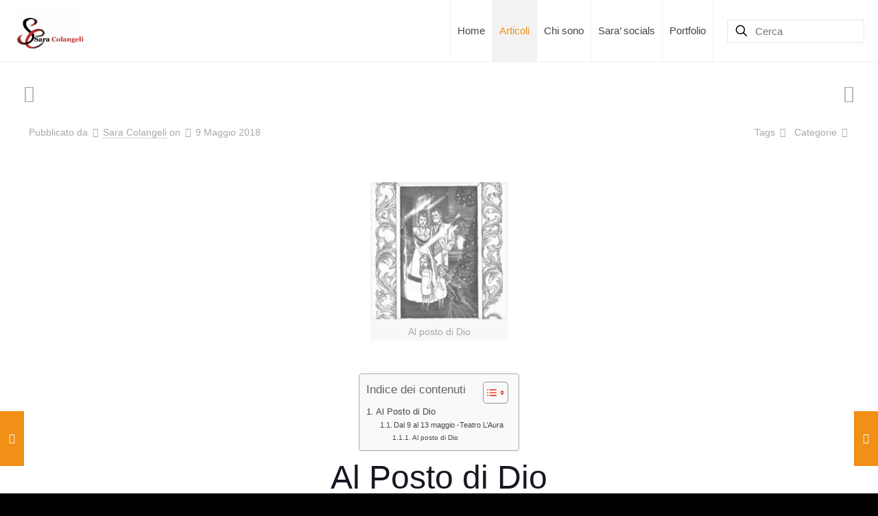

--- FILE ---
content_type: text/html; charset=utf-8
request_url: https://www.google.com/recaptcha/api2/anchor?ar=1&k=6LenVKccAAAAAAX7d8KxNGir20BZ9NnRNc4GXBHg&co=aHR0cHM6Ly9zYXJhY29sYW5nZWxpLmNvbTo0NDM.&hl=en&v=N67nZn4AqZkNcbeMu4prBgzg&theme=light&size=normal&anchor-ms=20000&execute-ms=30000&cb=akuwvl7lpu2
body_size: 49386
content:
<!DOCTYPE HTML><html dir="ltr" lang="en"><head><meta http-equiv="Content-Type" content="text/html; charset=UTF-8">
<meta http-equiv="X-UA-Compatible" content="IE=edge">
<title>reCAPTCHA</title>
<style type="text/css">
/* cyrillic-ext */
@font-face {
  font-family: 'Roboto';
  font-style: normal;
  font-weight: 400;
  font-stretch: 100%;
  src: url(//fonts.gstatic.com/s/roboto/v48/KFO7CnqEu92Fr1ME7kSn66aGLdTylUAMa3GUBHMdazTgWw.woff2) format('woff2');
  unicode-range: U+0460-052F, U+1C80-1C8A, U+20B4, U+2DE0-2DFF, U+A640-A69F, U+FE2E-FE2F;
}
/* cyrillic */
@font-face {
  font-family: 'Roboto';
  font-style: normal;
  font-weight: 400;
  font-stretch: 100%;
  src: url(//fonts.gstatic.com/s/roboto/v48/KFO7CnqEu92Fr1ME7kSn66aGLdTylUAMa3iUBHMdazTgWw.woff2) format('woff2');
  unicode-range: U+0301, U+0400-045F, U+0490-0491, U+04B0-04B1, U+2116;
}
/* greek-ext */
@font-face {
  font-family: 'Roboto';
  font-style: normal;
  font-weight: 400;
  font-stretch: 100%;
  src: url(//fonts.gstatic.com/s/roboto/v48/KFO7CnqEu92Fr1ME7kSn66aGLdTylUAMa3CUBHMdazTgWw.woff2) format('woff2');
  unicode-range: U+1F00-1FFF;
}
/* greek */
@font-face {
  font-family: 'Roboto';
  font-style: normal;
  font-weight: 400;
  font-stretch: 100%;
  src: url(//fonts.gstatic.com/s/roboto/v48/KFO7CnqEu92Fr1ME7kSn66aGLdTylUAMa3-UBHMdazTgWw.woff2) format('woff2');
  unicode-range: U+0370-0377, U+037A-037F, U+0384-038A, U+038C, U+038E-03A1, U+03A3-03FF;
}
/* math */
@font-face {
  font-family: 'Roboto';
  font-style: normal;
  font-weight: 400;
  font-stretch: 100%;
  src: url(//fonts.gstatic.com/s/roboto/v48/KFO7CnqEu92Fr1ME7kSn66aGLdTylUAMawCUBHMdazTgWw.woff2) format('woff2');
  unicode-range: U+0302-0303, U+0305, U+0307-0308, U+0310, U+0312, U+0315, U+031A, U+0326-0327, U+032C, U+032F-0330, U+0332-0333, U+0338, U+033A, U+0346, U+034D, U+0391-03A1, U+03A3-03A9, U+03B1-03C9, U+03D1, U+03D5-03D6, U+03F0-03F1, U+03F4-03F5, U+2016-2017, U+2034-2038, U+203C, U+2040, U+2043, U+2047, U+2050, U+2057, U+205F, U+2070-2071, U+2074-208E, U+2090-209C, U+20D0-20DC, U+20E1, U+20E5-20EF, U+2100-2112, U+2114-2115, U+2117-2121, U+2123-214F, U+2190, U+2192, U+2194-21AE, U+21B0-21E5, U+21F1-21F2, U+21F4-2211, U+2213-2214, U+2216-22FF, U+2308-230B, U+2310, U+2319, U+231C-2321, U+2336-237A, U+237C, U+2395, U+239B-23B7, U+23D0, U+23DC-23E1, U+2474-2475, U+25AF, U+25B3, U+25B7, U+25BD, U+25C1, U+25CA, U+25CC, U+25FB, U+266D-266F, U+27C0-27FF, U+2900-2AFF, U+2B0E-2B11, U+2B30-2B4C, U+2BFE, U+3030, U+FF5B, U+FF5D, U+1D400-1D7FF, U+1EE00-1EEFF;
}
/* symbols */
@font-face {
  font-family: 'Roboto';
  font-style: normal;
  font-weight: 400;
  font-stretch: 100%;
  src: url(//fonts.gstatic.com/s/roboto/v48/KFO7CnqEu92Fr1ME7kSn66aGLdTylUAMaxKUBHMdazTgWw.woff2) format('woff2');
  unicode-range: U+0001-000C, U+000E-001F, U+007F-009F, U+20DD-20E0, U+20E2-20E4, U+2150-218F, U+2190, U+2192, U+2194-2199, U+21AF, U+21E6-21F0, U+21F3, U+2218-2219, U+2299, U+22C4-22C6, U+2300-243F, U+2440-244A, U+2460-24FF, U+25A0-27BF, U+2800-28FF, U+2921-2922, U+2981, U+29BF, U+29EB, U+2B00-2BFF, U+4DC0-4DFF, U+FFF9-FFFB, U+10140-1018E, U+10190-1019C, U+101A0, U+101D0-101FD, U+102E0-102FB, U+10E60-10E7E, U+1D2C0-1D2D3, U+1D2E0-1D37F, U+1F000-1F0FF, U+1F100-1F1AD, U+1F1E6-1F1FF, U+1F30D-1F30F, U+1F315, U+1F31C, U+1F31E, U+1F320-1F32C, U+1F336, U+1F378, U+1F37D, U+1F382, U+1F393-1F39F, U+1F3A7-1F3A8, U+1F3AC-1F3AF, U+1F3C2, U+1F3C4-1F3C6, U+1F3CA-1F3CE, U+1F3D4-1F3E0, U+1F3ED, U+1F3F1-1F3F3, U+1F3F5-1F3F7, U+1F408, U+1F415, U+1F41F, U+1F426, U+1F43F, U+1F441-1F442, U+1F444, U+1F446-1F449, U+1F44C-1F44E, U+1F453, U+1F46A, U+1F47D, U+1F4A3, U+1F4B0, U+1F4B3, U+1F4B9, U+1F4BB, U+1F4BF, U+1F4C8-1F4CB, U+1F4D6, U+1F4DA, U+1F4DF, U+1F4E3-1F4E6, U+1F4EA-1F4ED, U+1F4F7, U+1F4F9-1F4FB, U+1F4FD-1F4FE, U+1F503, U+1F507-1F50B, U+1F50D, U+1F512-1F513, U+1F53E-1F54A, U+1F54F-1F5FA, U+1F610, U+1F650-1F67F, U+1F687, U+1F68D, U+1F691, U+1F694, U+1F698, U+1F6AD, U+1F6B2, U+1F6B9-1F6BA, U+1F6BC, U+1F6C6-1F6CF, U+1F6D3-1F6D7, U+1F6E0-1F6EA, U+1F6F0-1F6F3, U+1F6F7-1F6FC, U+1F700-1F7FF, U+1F800-1F80B, U+1F810-1F847, U+1F850-1F859, U+1F860-1F887, U+1F890-1F8AD, U+1F8B0-1F8BB, U+1F8C0-1F8C1, U+1F900-1F90B, U+1F93B, U+1F946, U+1F984, U+1F996, U+1F9E9, U+1FA00-1FA6F, U+1FA70-1FA7C, U+1FA80-1FA89, U+1FA8F-1FAC6, U+1FACE-1FADC, U+1FADF-1FAE9, U+1FAF0-1FAF8, U+1FB00-1FBFF;
}
/* vietnamese */
@font-face {
  font-family: 'Roboto';
  font-style: normal;
  font-weight: 400;
  font-stretch: 100%;
  src: url(//fonts.gstatic.com/s/roboto/v48/KFO7CnqEu92Fr1ME7kSn66aGLdTylUAMa3OUBHMdazTgWw.woff2) format('woff2');
  unicode-range: U+0102-0103, U+0110-0111, U+0128-0129, U+0168-0169, U+01A0-01A1, U+01AF-01B0, U+0300-0301, U+0303-0304, U+0308-0309, U+0323, U+0329, U+1EA0-1EF9, U+20AB;
}
/* latin-ext */
@font-face {
  font-family: 'Roboto';
  font-style: normal;
  font-weight: 400;
  font-stretch: 100%;
  src: url(//fonts.gstatic.com/s/roboto/v48/KFO7CnqEu92Fr1ME7kSn66aGLdTylUAMa3KUBHMdazTgWw.woff2) format('woff2');
  unicode-range: U+0100-02BA, U+02BD-02C5, U+02C7-02CC, U+02CE-02D7, U+02DD-02FF, U+0304, U+0308, U+0329, U+1D00-1DBF, U+1E00-1E9F, U+1EF2-1EFF, U+2020, U+20A0-20AB, U+20AD-20C0, U+2113, U+2C60-2C7F, U+A720-A7FF;
}
/* latin */
@font-face {
  font-family: 'Roboto';
  font-style: normal;
  font-weight: 400;
  font-stretch: 100%;
  src: url(//fonts.gstatic.com/s/roboto/v48/KFO7CnqEu92Fr1ME7kSn66aGLdTylUAMa3yUBHMdazQ.woff2) format('woff2');
  unicode-range: U+0000-00FF, U+0131, U+0152-0153, U+02BB-02BC, U+02C6, U+02DA, U+02DC, U+0304, U+0308, U+0329, U+2000-206F, U+20AC, U+2122, U+2191, U+2193, U+2212, U+2215, U+FEFF, U+FFFD;
}
/* cyrillic-ext */
@font-face {
  font-family: 'Roboto';
  font-style: normal;
  font-weight: 500;
  font-stretch: 100%;
  src: url(//fonts.gstatic.com/s/roboto/v48/KFO7CnqEu92Fr1ME7kSn66aGLdTylUAMa3GUBHMdazTgWw.woff2) format('woff2');
  unicode-range: U+0460-052F, U+1C80-1C8A, U+20B4, U+2DE0-2DFF, U+A640-A69F, U+FE2E-FE2F;
}
/* cyrillic */
@font-face {
  font-family: 'Roboto';
  font-style: normal;
  font-weight: 500;
  font-stretch: 100%;
  src: url(//fonts.gstatic.com/s/roboto/v48/KFO7CnqEu92Fr1ME7kSn66aGLdTylUAMa3iUBHMdazTgWw.woff2) format('woff2');
  unicode-range: U+0301, U+0400-045F, U+0490-0491, U+04B0-04B1, U+2116;
}
/* greek-ext */
@font-face {
  font-family: 'Roboto';
  font-style: normal;
  font-weight: 500;
  font-stretch: 100%;
  src: url(//fonts.gstatic.com/s/roboto/v48/KFO7CnqEu92Fr1ME7kSn66aGLdTylUAMa3CUBHMdazTgWw.woff2) format('woff2');
  unicode-range: U+1F00-1FFF;
}
/* greek */
@font-face {
  font-family: 'Roboto';
  font-style: normal;
  font-weight: 500;
  font-stretch: 100%;
  src: url(//fonts.gstatic.com/s/roboto/v48/KFO7CnqEu92Fr1ME7kSn66aGLdTylUAMa3-UBHMdazTgWw.woff2) format('woff2');
  unicode-range: U+0370-0377, U+037A-037F, U+0384-038A, U+038C, U+038E-03A1, U+03A3-03FF;
}
/* math */
@font-face {
  font-family: 'Roboto';
  font-style: normal;
  font-weight: 500;
  font-stretch: 100%;
  src: url(//fonts.gstatic.com/s/roboto/v48/KFO7CnqEu92Fr1ME7kSn66aGLdTylUAMawCUBHMdazTgWw.woff2) format('woff2');
  unicode-range: U+0302-0303, U+0305, U+0307-0308, U+0310, U+0312, U+0315, U+031A, U+0326-0327, U+032C, U+032F-0330, U+0332-0333, U+0338, U+033A, U+0346, U+034D, U+0391-03A1, U+03A3-03A9, U+03B1-03C9, U+03D1, U+03D5-03D6, U+03F0-03F1, U+03F4-03F5, U+2016-2017, U+2034-2038, U+203C, U+2040, U+2043, U+2047, U+2050, U+2057, U+205F, U+2070-2071, U+2074-208E, U+2090-209C, U+20D0-20DC, U+20E1, U+20E5-20EF, U+2100-2112, U+2114-2115, U+2117-2121, U+2123-214F, U+2190, U+2192, U+2194-21AE, U+21B0-21E5, U+21F1-21F2, U+21F4-2211, U+2213-2214, U+2216-22FF, U+2308-230B, U+2310, U+2319, U+231C-2321, U+2336-237A, U+237C, U+2395, U+239B-23B7, U+23D0, U+23DC-23E1, U+2474-2475, U+25AF, U+25B3, U+25B7, U+25BD, U+25C1, U+25CA, U+25CC, U+25FB, U+266D-266F, U+27C0-27FF, U+2900-2AFF, U+2B0E-2B11, U+2B30-2B4C, U+2BFE, U+3030, U+FF5B, U+FF5D, U+1D400-1D7FF, U+1EE00-1EEFF;
}
/* symbols */
@font-face {
  font-family: 'Roboto';
  font-style: normal;
  font-weight: 500;
  font-stretch: 100%;
  src: url(//fonts.gstatic.com/s/roboto/v48/KFO7CnqEu92Fr1ME7kSn66aGLdTylUAMaxKUBHMdazTgWw.woff2) format('woff2');
  unicode-range: U+0001-000C, U+000E-001F, U+007F-009F, U+20DD-20E0, U+20E2-20E4, U+2150-218F, U+2190, U+2192, U+2194-2199, U+21AF, U+21E6-21F0, U+21F3, U+2218-2219, U+2299, U+22C4-22C6, U+2300-243F, U+2440-244A, U+2460-24FF, U+25A0-27BF, U+2800-28FF, U+2921-2922, U+2981, U+29BF, U+29EB, U+2B00-2BFF, U+4DC0-4DFF, U+FFF9-FFFB, U+10140-1018E, U+10190-1019C, U+101A0, U+101D0-101FD, U+102E0-102FB, U+10E60-10E7E, U+1D2C0-1D2D3, U+1D2E0-1D37F, U+1F000-1F0FF, U+1F100-1F1AD, U+1F1E6-1F1FF, U+1F30D-1F30F, U+1F315, U+1F31C, U+1F31E, U+1F320-1F32C, U+1F336, U+1F378, U+1F37D, U+1F382, U+1F393-1F39F, U+1F3A7-1F3A8, U+1F3AC-1F3AF, U+1F3C2, U+1F3C4-1F3C6, U+1F3CA-1F3CE, U+1F3D4-1F3E0, U+1F3ED, U+1F3F1-1F3F3, U+1F3F5-1F3F7, U+1F408, U+1F415, U+1F41F, U+1F426, U+1F43F, U+1F441-1F442, U+1F444, U+1F446-1F449, U+1F44C-1F44E, U+1F453, U+1F46A, U+1F47D, U+1F4A3, U+1F4B0, U+1F4B3, U+1F4B9, U+1F4BB, U+1F4BF, U+1F4C8-1F4CB, U+1F4D6, U+1F4DA, U+1F4DF, U+1F4E3-1F4E6, U+1F4EA-1F4ED, U+1F4F7, U+1F4F9-1F4FB, U+1F4FD-1F4FE, U+1F503, U+1F507-1F50B, U+1F50D, U+1F512-1F513, U+1F53E-1F54A, U+1F54F-1F5FA, U+1F610, U+1F650-1F67F, U+1F687, U+1F68D, U+1F691, U+1F694, U+1F698, U+1F6AD, U+1F6B2, U+1F6B9-1F6BA, U+1F6BC, U+1F6C6-1F6CF, U+1F6D3-1F6D7, U+1F6E0-1F6EA, U+1F6F0-1F6F3, U+1F6F7-1F6FC, U+1F700-1F7FF, U+1F800-1F80B, U+1F810-1F847, U+1F850-1F859, U+1F860-1F887, U+1F890-1F8AD, U+1F8B0-1F8BB, U+1F8C0-1F8C1, U+1F900-1F90B, U+1F93B, U+1F946, U+1F984, U+1F996, U+1F9E9, U+1FA00-1FA6F, U+1FA70-1FA7C, U+1FA80-1FA89, U+1FA8F-1FAC6, U+1FACE-1FADC, U+1FADF-1FAE9, U+1FAF0-1FAF8, U+1FB00-1FBFF;
}
/* vietnamese */
@font-face {
  font-family: 'Roboto';
  font-style: normal;
  font-weight: 500;
  font-stretch: 100%;
  src: url(//fonts.gstatic.com/s/roboto/v48/KFO7CnqEu92Fr1ME7kSn66aGLdTylUAMa3OUBHMdazTgWw.woff2) format('woff2');
  unicode-range: U+0102-0103, U+0110-0111, U+0128-0129, U+0168-0169, U+01A0-01A1, U+01AF-01B0, U+0300-0301, U+0303-0304, U+0308-0309, U+0323, U+0329, U+1EA0-1EF9, U+20AB;
}
/* latin-ext */
@font-face {
  font-family: 'Roboto';
  font-style: normal;
  font-weight: 500;
  font-stretch: 100%;
  src: url(//fonts.gstatic.com/s/roboto/v48/KFO7CnqEu92Fr1ME7kSn66aGLdTylUAMa3KUBHMdazTgWw.woff2) format('woff2');
  unicode-range: U+0100-02BA, U+02BD-02C5, U+02C7-02CC, U+02CE-02D7, U+02DD-02FF, U+0304, U+0308, U+0329, U+1D00-1DBF, U+1E00-1E9F, U+1EF2-1EFF, U+2020, U+20A0-20AB, U+20AD-20C0, U+2113, U+2C60-2C7F, U+A720-A7FF;
}
/* latin */
@font-face {
  font-family: 'Roboto';
  font-style: normal;
  font-weight: 500;
  font-stretch: 100%;
  src: url(//fonts.gstatic.com/s/roboto/v48/KFO7CnqEu92Fr1ME7kSn66aGLdTylUAMa3yUBHMdazQ.woff2) format('woff2');
  unicode-range: U+0000-00FF, U+0131, U+0152-0153, U+02BB-02BC, U+02C6, U+02DA, U+02DC, U+0304, U+0308, U+0329, U+2000-206F, U+20AC, U+2122, U+2191, U+2193, U+2212, U+2215, U+FEFF, U+FFFD;
}
/* cyrillic-ext */
@font-face {
  font-family: 'Roboto';
  font-style: normal;
  font-weight: 900;
  font-stretch: 100%;
  src: url(//fonts.gstatic.com/s/roboto/v48/KFO7CnqEu92Fr1ME7kSn66aGLdTylUAMa3GUBHMdazTgWw.woff2) format('woff2');
  unicode-range: U+0460-052F, U+1C80-1C8A, U+20B4, U+2DE0-2DFF, U+A640-A69F, U+FE2E-FE2F;
}
/* cyrillic */
@font-face {
  font-family: 'Roboto';
  font-style: normal;
  font-weight: 900;
  font-stretch: 100%;
  src: url(//fonts.gstatic.com/s/roboto/v48/KFO7CnqEu92Fr1ME7kSn66aGLdTylUAMa3iUBHMdazTgWw.woff2) format('woff2');
  unicode-range: U+0301, U+0400-045F, U+0490-0491, U+04B0-04B1, U+2116;
}
/* greek-ext */
@font-face {
  font-family: 'Roboto';
  font-style: normal;
  font-weight: 900;
  font-stretch: 100%;
  src: url(//fonts.gstatic.com/s/roboto/v48/KFO7CnqEu92Fr1ME7kSn66aGLdTylUAMa3CUBHMdazTgWw.woff2) format('woff2');
  unicode-range: U+1F00-1FFF;
}
/* greek */
@font-face {
  font-family: 'Roboto';
  font-style: normal;
  font-weight: 900;
  font-stretch: 100%;
  src: url(//fonts.gstatic.com/s/roboto/v48/KFO7CnqEu92Fr1ME7kSn66aGLdTylUAMa3-UBHMdazTgWw.woff2) format('woff2');
  unicode-range: U+0370-0377, U+037A-037F, U+0384-038A, U+038C, U+038E-03A1, U+03A3-03FF;
}
/* math */
@font-face {
  font-family: 'Roboto';
  font-style: normal;
  font-weight: 900;
  font-stretch: 100%;
  src: url(//fonts.gstatic.com/s/roboto/v48/KFO7CnqEu92Fr1ME7kSn66aGLdTylUAMawCUBHMdazTgWw.woff2) format('woff2');
  unicode-range: U+0302-0303, U+0305, U+0307-0308, U+0310, U+0312, U+0315, U+031A, U+0326-0327, U+032C, U+032F-0330, U+0332-0333, U+0338, U+033A, U+0346, U+034D, U+0391-03A1, U+03A3-03A9, U+03B1-03C9, U+03D1, U+03D5-03D6, U+03F0-03F1, U+03F4-03F5, U+2016-2017, U+2034-2038, U+203C, U+2040, U+2043, U+2047, U+2050, U+2057, U+205F, U+2070-2071, U+2074-208E, U+2090-209C, U+20D0-20DC, U+20E1, U+20E5-20EF, U+2100-2112, U+2114-2115, U+2117-2121, U+2123-214F, U+2190, U+2192, U+2194-21AE, U+21B0-21E5, U+21F1-21F2, U+21F4-2211, U+2213-2214, U+2216-22FF, U+2308-230B, U+2310, U+2319, U+231C-2321, U+2336-237A, U+237C, U+2395, U+239B-23B7, U+23D0, U+23DC-23E1, U+2474-2475, U+25AF, U+25B3, U+25B7, U+25BD, U+25C1, U+25CA, U+25CC, U+25FB, U+266D-266F, U+27C0-27FF, U+2900-2AFF, U+2B0E-2B11, U+2B30-2B4C, U+2BFE, U+3030, U+FF5B, U+FF5D, U+1D400-1D7FF, U+1EE00-1EEFF;
}
/* symbols */
@font-face {
  font-family: 'Roboto';
  font-style: normal;
  font-weight: 900;
  font-stretch: 100%;
  src: url(//fonts.gstatic.com/s/roboto/v48/KFO7CnqEu92Fr1ME7kSn66aGLdTylUAMaxKUBHMdazTgWw.woff2) format('woff2');
  unicode-range: U+0001-000C, U+000E-001F, U+007F-009F, U+20DD-20E0, U+20E2-20E4, U+2150-218F, U+2190, U+2192, U+2194-2199, U+21AF, U+21E6-21F0, U+21F3, U+2218-2219, U+2299, U+22C4-22C6, U+2300-243F, U+2440-244A, U+2460-24FF, U+25A0-27BF, U+2800-28FF, U+2921-2922, U+2981, U+29BF, U+29EB, U+2B00-2BFF, U+4DC0-4DFF, U+FFF9-FFFB, U+10140-1018E, U+10190-1019C, U+101A0, U+101D0-101FD, U+102E0-102FB, U+10E60-10E7E, U+1D2C0-1D2D3, U+1D2E0-1D37F, U+1F000-1F0FF, U+1F100-1F1AD, U+1F1E6-1F1FF, U+1F30D-1F30F, U+1F315, U+1F31C, U+1F31E, U+1F320-1F32C, U+1F336, U+1F378, U+1F37D, U+1F382, U+1F393-1F39F, U+1F3A7-1F3A8, U+1F3AC-1F3AF, U+1F3C2, U+1F3C4-1F3C6, U+1F3CA-1F3CE, U+1F3D4-1F3E0, U+1F3ED, U+1F3F1-1F3F3, U+1F3F5-1F3F7, U+1F408, U+1F415, U+1F41F, U+1F426, U+1F43F, U+1F441-1F442, U+1F444, U+1F446-1F449, U+1F44C-1F44E, U+1F453, U+1F46A, U+1F47D, U+1F4A3, U+1F4B0, U+1F4B3, U+1F4B9, U+1F4BB, U+1F4BF, U+1F4C8-1F4CB, U+1F4D6, U+1F4DA, U+1F4DF, U+1F4E3-1F4E6, U+1F4EA-1F4ED, U+1F4F7, U+1F4F9-1F4FB, U+1F4FD-1F4FE, U+1F503, U+1F507-1F50B, U+1F50D, U+1F512-1F513, U+1F53E-1F54A, U+1F54F-1F5FA, U+1F610, U+1F650-1F67F, U+1F687, U+1F68D, U+1F691, U+1F694, U+1F698, U+1F6AD, U+1F6B2, U+1F6B9-1F6BA, U+1F6BC, U+1F6C6-1F6CF, U+1F6D3-1F6D7, U+1F6E0-1F6EA, U+1F6F0-1F6F3, U+1F6F7-1F6FC, U+1F700-1F7FF, U+1F800-1F80B, U+1F810-1F847, U+1F850-1F859, U+1F860-1F887, U+1F890-1F8AD, U+1F8B0-1F8BB, U+1F8C0-1F8C1, U+1F900-1F90B, U+1F93B, U+1F946, U+1F984, U+1F996, U+1F9E9, U+1FA00-1FA6F, U+1FA70-1FA7C, U+1FA80-1FA89, U+1FA8F-1FAC6, U+1FACE-1FADC, U+1FADF-1FAE9, U+1FAF0-1FAF8, U+1FB00-1FBFF;
}
/* vietnamese */
@font-face {
  font-family: 'Roboto';
  font-style: normal;
  font-weight: 900;
  font-stretch: 100%;
  src: url(//fonts.gstatic.com/s/roboto/v48/KFO7CnqEu92Fr1ME7kSn66aGLdTylUAMa3OUBHMdazTgWw.woff2) format('woff2');
  unicode-range: U+0102-0103, U+0110-0111, U+0128-0129, U+0168-0169, U+01A0-01A1, U+01AF-01B0, U+0300-0301, U+0303-0304, U+0308-0309, U+0323, U+0329, U+1EA0-1EF9, U+20AB;
}
/* latin-ext */
@font-face {
  font-family: 'Roboto';
  font-style: normal;
  font-weight: 900;
  font-stretch: 100%;
  src: url(//fonts.gstatic.com/s/roboto/v48/KFO7CnqEu92Fr1ME7kSn66aGLdTylUAMa3KUBHMdazTgWw.woff2) format('woff2');
  unicode-range: U+0100-02BA, U+02BD-02C5, U+02C7-02CC, U+02CE-02D7, U+02DD-02FF, U+0304, U+0308, U+0329, U+1D00-1DBF, U+1E00-1E9F, U+1EF2-1EFF, U+2020, U+20A0-20AB, U+20AD-20C0, U+2113, U+2C60-2C7F, U+A720-A7FF;
}
/* latin */
@font-face {
  font-family: 'Roboto';
  font-style: normal;
  font-weight: 900;
  font-stretch: 100%;
  src: url(//fonts.gstatic.com/s/roboto/v48/KFO7CnqEu92Fr1ME7kSn66aGLdTylUAMa3yUBHMdazQ.woff2) format('woff2');
  unicode-range: U+0000-00FF, U+0131, U+0152-0153, U+02BB-02BC, U+02C6, U+02DA, U+02DC, U+0304, U+0308, U+0329, U+2000-206F, U+20AC, U+2122, U+2191, U+2193, U+2212, U+2215, U+FEFF, U+FFFD;
}

</style>
<link rel="stylesheet" type="text/css" href="https://www.gstatic.com/recaptcha/releases/N67nZn4AqZkNcbeMu4prBgzg/styles__ltr.css">
<script nonce="XI8EXQhwlYPy7j9GlEwkgw" type="text/javascript">window['__recaptcha_api'] = 'https://www.google.com/recaptcha/api2/';</script>
<script type="text/javascript" src="https://www.gstatic.com/recaptcha/releases/N67nZn4AqZkNcbeMu4prBgzg/recaptcha__en.js" nonce="XI8EXQhwlYPy7j9GlEwkgw">
      
    </script></head>
<body><div id="rc-anchor-alert" class="rc-anchor-alert"></div>
<input type="hidden" id="recaptcha-token" value="[base64]">
<script type="text/javascript" nonce="XI8EXQhwlYPy7j9GlEwkgw">
      recaptcha.anchor.Main.init("[\x22ainput\x22,[\x22bgdata\x22,\x22\x22,\[base64]/[base64]/[base64]/[base64]/[base64]/UltsKytdPUU6KEU8MjA0OD9SW2wrK109RT4+NnwxOTI6KChFJjY0NTEyKT09NTUyOTYmJk0rMTxjLmxlbmd0aCYmKGMuY2hhckNvZGVBdChNKzEpJjY0NTEyKT09NTYzMjA/[base64]/[base64]/[base64]/[base64]/[base64]/[base64]/[base64]\x22,\[base64]\\u003d\x22,\x22GsKQw7hTw4nCu8OAwq1CNcOzwqEFG8K4wqrDlsKow7bCpjtBwoDCpj0GG8KJG8KvWcKqw7F4wqwvw49FVFfCgMOsE33CsMKoMF1rw6zDkjw8UjTCiMOew44dwroJARR/V8OKwqjDmFvDgMOcZsKzYsKGC8OzSG7CrMOOw4/DqSIdw7zDv8KJwqvDnSxTwozCm8K/wrRBw7Z7w63DhFcEK2XCl8OVSMOtw7xDw5HDozfCsl8lw7huw47CkgfDnCRDNcO4E3jDscKODwHDqxgyEsK/[base64]/CnMKzMi5WBk/DtUDCh8KowqjDlykBw5QEw5fDnzfDgMKew6LCmWBkw5xUw58PQcKYwrXDvCTDmmM6VVd+wrHChxDDgiXCoidpwqHCrSjCrUsMw50/w6fDnCTCoMKmV8K3wovDncOXw5YMGgxNw61nP8KjwqrCrmLCucKUw6MowqvCnsK6w7bCnTlKwofDiDxJMcOHKQh3wq3Dl8Otw4nDvylTcMOIO8OZw7t1TsONOnRawoUdd8Ofw5Rxw4wBw7vCkHohw73Du8KMw47CkcOkOF8gOcO/GxnDikfDhAlzwqrCo8Knwo/DtCDDhMKeNx3DisKmwqXCqsO6SDHClFHCulMFwqvDrMKvPsKHZcKFw59RwqnDqMOzwq8Fw6/Cs8KPw4vCtSLDsXVUUsO/[base64]/Ck8OBwpYCw4XCi2PDksOlFVFOwoXCtUMbAsKjacO2wqjCtMOvw53DpnfCssKXdX4yw4nDlEnCqkDDpGjDu8KrwrM1woTCpsO5wr1ZRBxTCsOEZFcHwrXCkRF5VwthSMOIScOuwp/DgCwtwpHDhQJ6w6rDpsONwptVwpfCtnTCi07CjMK3QcKwO8OPw7oowoZrwqXCrsODe1BeZyPChcKlw6RCw53Cozgtw7FzMMKGwrDDpMKiAMK1wpDDt8K/w4Mew6xqNHNLwpEVLyXCl1zDosOtCF3CsUjDsxN4NcOtwqDDg2APwoHCqsKuP19Aw5PDsMOOSMKbMyHDtinCjB4GwplNbBTDmcKyw6E7R33DlDTDv8OoGGzDlMKgIzBII8KNLRBCwr/DssOLQVsjw7BdSAgww6EcKwLDhsK9wq9IGcOLw4HCgMOJOD7CuMOUw5vDhC3DnsOSw7EZwow1DX7CrsKFF8OcAjrCisKpPUnCuMOYwqpRehYKw5okRGspXcOqwo1UwqjClsKZw5haXRnCsT0+wrJ9w7wzw6U7w40sw4/[base64]/Cg8ORRmw/w4BzDWEdw6loUEbDlDvChTAywrR/w4wBwqhCw7MvwpbDpz8pWsObw5bDnRk6wpPCg2PDuMKSfMKmwoTDkMK2woTDu8O9w4PDkzrCrX5Vw57CglddM8O8w48Nw5XCuCbDoMO3fsORwrLClcOgAMKrw5VdTD7CncOEEgNEYFBtCA5aalzClsOvdXQbw4F9wrBbFAU4wqrCp8KZFHlMVsOQDFR1Jh8DU8K/cMOSD8OVD8KRwpZYw4JfwolOw7gTw5MRUUkKRnFGwqdJWRDDnsKBw5g4woXCvXjDqjjDnsOAw6DCoDbCtMOKYMKdw7wDwr7CgzkcMQ0ZFcKEMSYtM8OHV8KBYF/CtkjDg8OyMTIIw5UWwrd+w6LDncOLVXtKWsKCw7DDhy/DuT/[base64]/ClMK+wq3CjGFNGcKiw7xZwpjCpsKCd8KZJBPCsATCmSrDkEk0HcKnWwTCtMK+wqdWwrAgaMKlwpbCrR/DosOBAWHCiVQXJMKbX8K8FmzCpR/[base64]/wqbDsMOGw5xwwobCpifDrMObwogYLyUawpsNdcKzw5zCiUHDgGPCqjLCm8OIw4JRwr/DtcKowrfCnh9jSMOewqvDtMKHwqosMHbDpsOHwq83dMKGw5/CqsOIw4vDjcKEw5zDrRPCnMKLwqIjw4Rrw51eJ8KHSsKUwotbMsK/w6LDncO3w7U7FBg5VBvDtG3CnGvDl0XCulMQa8KoMcOIFcKySAF1w6k+CD3CqyvCvcOfHMKkw6/CiEgTwqVTAMODHsK8wphOD8KLccOuRgFXw48FZgRkC8O0woXDjw7CjTJWw63DhcK5Z8OfwoXDuyLCuMKKVMOTOx01PsKmXyhSwotxwpI9w5J8w4YQw7FqOcOewog/w5bDn8OywpoEwqLDt2AgSsKhV8OhOsKRwoDDl1EsC8K+M8KYVF7CnkHDu3/DkUBka1HDqjsPw73CikbCrndCR8K7w4/DmcO9w5HCmjB0BMOWMjdFw69Zw7/[base64]/[base64]/DtMOcJmLDtWU/[base64]/w74nw4PCnXRXGsOtw58Hw5nCiTjCgQPDhcO8w5HCmQ3Cm8OnwoDCvU7DiMOiwqrCvcKLwqHCq0ItQsOcw4cKw6TCocORWnLCjsKXWXnDvCPDhxp8w7DDl0PDuWzDtMONTWnCjcOEw5lue8OPJy5tYhPDqHQnw79kCxfDpn7DjcOAw5gDwpNrw5RhT8O9wrd8M8K/wrsRdSMfw4vDk8OmF8OKaiFkwohsR8KwwqN7PDVfw5nDm8Kiw7k+Um3CpsOCCsOHwpzCm8KPw5jDlT/CscKLBxTDtk/CqEbDnBtWEsK3wpfCiSjCoz0/Zg3CtDgGw4fDhsOfewUJw7cTw4wUwrjDocO/w48rwoQqwqPDsMKtDcOif8KIL8Otw6DCoMKqw6diWsO2AEFyw4TCm8KLa1heAEFgI2Q5w6DDjnEVHgkmF2zDpxzDuSHCl089woLDoxkOw6nDiwvCnMOHwr4+VBV5MsK8O2HDl8KOwoopZC/DuW11w5zCl8KBU8OtZhrChilPw4lDwpl5D8OCK8OPw7zCssOgwrNHNyV0c3LDjD/CpQ/[base64]/CEFDO2cRw6s5aMKFMMO0cDzCmcOMVmnDhF/CuMKyTsO4ElcQTcOJw6lBQMOPRgPDhMKGI8KGw5hywpAfB1/DksO9ScKgbUbCv8K9w78yw49Ow6PCrsOjw5VWF146bMO2w6pdH8OtwpwLwqpKwpZRCcO/QT/[base64]/[base64]/McODwoFOwoHDjwbDpMO3csOsw4gfdgE6w4sXwosmYsK1w7gEIQ0ew7zCnhQwc8Odb2XCrDZZwrYyWwPDocOrDMOQw7PCkTUaw7HDs8OPUjLDow9yw7cqQcODYcO1Ai57PMKcw6bDkcOqLTp7aTovwqnCmXbCrmDDncK1chMAXMKKD8Omwrh9AMOSw5DCuSzDrS/[base64]/DpsKyfDAPXBXCisO2wqxbw67DncK+d8OHVcO0wpDCgxxabkHCsBU6wplsw5rDnMOyBWl/wpPDgEJjwrzDt8K/NMORcsKjeFxsw6zDp2vCjkXCniNxRcKaw5hWPQUJwp8WQjXCuEk6Z8KLw6jCmwRvw5HCuBHCgcOLwpjDnSzDsMKTIMOWwqjCsRvCkcONw5bCl1LCtAx7wpd7wrcKJU/Cg8O7wr7DicOlD8KBPAHCmcKLYSYPw7VQej/CjFzCoVFOGsO8cwfDn1DCgcOXwpvCtsK1KnMtwq/CrMKqwqA1wr0WwqzCtkvCoMO9w5M6w41zw5c3woFwOMOoMmjDhsKhw7HDsMOiZ8KLw7bCpTI/UMOqLizDm3Q7QcOceMK6w7MFaC9NwqsUw5nCtMOGRyLDkMKiasKmXsOnw5nCjQldcsKdwo9HKF3CqgHCohDDr8K1wpRPFzrCuMKnw6/DrydXZsOEw4bCisOFd0/DiMODwpJ/Bkskw5tLw5/DvcOxbsOTw7DCv8O0w4YYw5Afw6cNw4vDmMKyScOPRGHCuMKSbmElFlDCsCFncRTDsMKNRsOSwrENw5NFw5BYw6XCkMK+wpFOw5rCoMKbw7Jnw5bDs8Ocw5l5OsOBM8OOeMORSkBWVgPClMK3cMKYwo3DpMOsw5vCokIcwrXCmV4vN0TDrl/DoHXCq8OxVjLCtsKbCy0yw6XCnMKCwrVuFsKgw70twoAswpsxUwxwasKtwrFXwprDm2vDpcKaMzjCnDfCl8K3wp5NRW5PLhjCk8OpHMK1QcOtSsKGw7g6wqHCqMOAMMOTw49CTcKKAS/DmWRcwozDq8KCw4xSw4jDucK/w6cAYsKlUcKREsKfK8OvBh3DnQxewqBFwqTDjChkwrbCscKvwoXDtRUXQcO5w544EkYxw5E/w6JXPMKIaMKVworDjQcqHsKdBXnDlywUw7AqeHfCusKpw54owqrCo8KhC0EswplddT5QwrBFG8O2wqRqUsO6wr3CpWVGw4LDrMK/w5kzZS5/ZMKadXFjw4JdEsOWworCtsKiwpZJwrHDvU00wrZxwppXXgcGPsOXOUDDpB/CvcOHw4cHw7puw5BZTXd4PcK0IBnDtMK0acOve35TQmjDm3BYwprDpVYADsOPw5I4wo1Vwp9vwoV+Txt7R8KrF8Ohwp0hw7lfw7jDscOgG8OIwqcdMzwNFcKJwrN4VTwGVEMhwpLDvcKKTMKfOsOFCxPCiT3DpMOLA8KOLFx+w7fDlcOjRcO/woJtMMKTE2nCt8OZw4TCmGfCoS5Aw6DClsKOw5wkeXBNPcKNfjPCuTfCoXYXwr7DpsOvw6zDnQfDlC5eFSJjXMKpwpc/EMOcw4Vpw4FKFcKdw4zDkMO1w5sdw7fCszx+MxPClMOGw4NmUsKlw5nDu8KNw6jCuwcywo19QyogH2sNw4Fyw41ow4xDJcO3OcOew47Dm3ZGIcOaw6XDlsOYOUJ0w7rCgk/DoGXDnR3CpcK3UAxZI8OhF8KwwplSwqHCnCnCj8O2wqvCmcOQw4g9bmRfLsOKWD7Co8OALiMFw6AVwrLDo8OCw77CuMO5wpDCky4rw7fCu8Ogwpliw6fCnx1+wpLDjsKTw6Jqw4k4AcKfPcOiw4/DhB18BzMkwqDCg8KDw4TCtEvDsArDsibCiybCtk3DuAoAwqhJBQzDtMKhwp/Dl8KKwqE/OmzDgsOHw4nDnVt5HMKgw7vDoxZAwrVXPXInw515Kl7CmWQ3w6pRKnxkw57CgHB3w6teF8K0KBLDq1fDgsOYw6PDqsOcKMOswqNjw6LDosKGwp9AB8OKw6LCvsKvE8KcUT3DtsKVMRHChhVEC8K9w4TCucOebcOScMKQwoHCk2PDjT/DgCHCjAfCs8OXDjQmwo9Cw6rDvsKUCVrDiFnCmQEAw6bCnMKQH8KFwrMiw79bwqLDhMORE8OMCkbCiMKKw6rChAfCt2TDn8KUw79WCMO5TXM/RMK/CsKHNMKMMkY7HsKdwrYRP2HCocKsRcO+w7EFwqoTbH4jw49ewrTDksK/ccOWwoEVw7HDncKowoHDiGU6CMOzwprDmQ3CmsOlw4UnwpVQwqXCqMOKw77CvTp5w7Rlw4QOw4/DuS/DjGRDSGRDGMKIwqIpS8OLw5rDqU7DtMOuw5lPRcOGWWzCucKuGxkxTiN2wqV/wrhIQkfDvcOEUWHDlcKoJnYmwrNdFcKRw7fCiDnDm2PCljHDtcK0woTDvsOVXsOBEz7CrkYRw7ZBT8Kgwr8XwrNQAMOGPjTDi8K9WsKKw7zDosOkfUILCcK/wqzDk2N0wqvCgkHChcOqO8OcDAvDtRXDpirCtcOiLyHDqw42w5JuAVlkAMOaw6VsOsKlw7/CpmLCin3DqMO1w7/DvWhsw5XDuDJPN8OEwpDDjT3ChTtHw4/Ckm93wq/[base64]/wqFWwrA9w6NsZsKHU8Kvw7zDr8O+KMK0OCfDtQo1UsOlwqjDsMO7w7V/SsObLMORwqnDu8OISGdEwrrCmFbDgcOvKcOpwo/CgjnCsC4rUcOtFQJ0PMObw6cTw7obwrzCvMOmLAgkw4PCrhLDjcOiXjglw7vCnnjCp8KMwqXDuXLCigEbJhbDhDYYFMK/wr3CpxfDqsOCMAjCrAFjIUt4dMK/[base64]/Dk8KywoLChMK/G0nCj3PDgUbCgcO1MA3DlQcpfwrCqhQyw4rDqMOHdj/DhRANw7PCgcObw63CoMKdRCFSZCsrB8OFwp9cOMOoMURgw4QJw6/CpxLDvsO/w5kET2Jkwoxfw6tDwqvDqznCsMK+w4QfwrYyw77DvDFFEC7ChgTDvWwmPxMUDMKzwppCE8O2w6fClsOuHsOCwp7DlsO8HxhEQRDDi8O1wrBOTDDDhG8cChkAF8OwDXjCjsKiw6xAQjxmcg/DvMK7DcKFH8KUwp3Dk8O9C1HDmmrDvCoew7DCjsOyWmbCowYAYELDtzMww7cIOsOLJGDDmjHDvMKeVEcrMQTCjxokwooaZnNxwpkfwp01bgzDgcOYwrXDk1gjbcKFG8OmUsK/VXpNHMKxL8OTwo0Iw4/DsiRoL0zDrgQjdcKrPUBXGSIeGkM5DTvCk2nDsjfDpwA2w6U5w6pVGMO3Ek9uMsKpw4/DlsOKw4nCoid9w6g7asKJVcO6S2vCqF5Sw7JzdDXDvivCnsO1w6TCjVVrbQXDkzBjW8Ozwq9FEzRiS0FmSG9rMGrCmV7Ci8KtLh3DqhPDpzjCqAXDpD/DrT/DpRrDosO2LMK5R0bDp8KeZUVJODFcdzHCkz46DSUITMKOw7rCvMOJdsOeP8OrFsKRJBQnRCxLwpXDgMK0HnRZw5zDm3nCg8OmwpnDlGDCuU45w5RFwqgHKcKpwpTDtywowqzDvEfChMKcCsO/w6ksUsOvCTNNGcO9w71EwpXCmhnDkMOOwoDCksOCw64kw4vCvAzDqcK2EcKWw5XCq8O8woLCq0HCqHZPSGXChAMTw642w5/CqzjDnsK5w43DnzsPF8OYw7/Do8KRKsOxwowiw5PDqcOtw7DDmcOUwrTDqcOxOgMjYj0Bw5Q1JsO8KMK1VRVEWT9Vw6zChcOTwrdNwo3DlDRJwrVAwqfCmA/DkAF+wqXDnBfCpsKEcClDXz/Co8KvUMOdwq4nWMO9wq7ChxvCvMKFIsOFNRHDglAEwr/Dvg/CmyEzK8Kyw7LDgAPCgMKvFMKiKFogc8OQw6I3KCTCqQ7Cj0oyMsOIHMK5wqTCv3nCqsOZSizCti7CvGAoJsKgwrzChRrCqU7CjnLDs2rDlVjCmTFAImLCqsKJDcO5woPCs8O8bwMcwqTDtsOpwrYveD0/EMKkwrZKKMOxw7VDw6zCisKCGnIdwpzDpRQmw4rChGxDwqpUwqtNby7Cm8OHw5/DscKAWC/CqnnDpsK4E8OJwqpgdlTDiWDDg0kwMMO7w4wuRMKUBiXCkEPDuBJOw61vMBLDjcK0wpM0wqXDg3rDlWBBMShUD8OHXQc/[base64]/[base64]/w55Ew41oNsKpw5YWMTTCi2Q5woRnwos7TVISw6fDjcO/B3HCqQLCksKCZsKkBsKIPipAccKmwpDCvMKawo0sa8Khw65TLj8YLSXDo8OSwqBIwo02PsKSw48BL2VAPBvDhSF2w4rCsMK8w4DCoXtewqM2VCDDisKYH1Ipwq7CoMKFCnsQbT/DrsO8w7V1w6PDpMOkV14HwqUZd8OlWcOnSAjDsTsKw7l+w7XDq8KQCMOAcTdLw7fCokVXw6LCt8O6wpDDvW8NSFDChcKUw4w9LC1zYsKXGBoww7Yqw5wPZX/[base64]/OMKZRMOuw4/CvsOrO8OkQAjDgB5/w40Ew4fCu8OzGcO6Q8O6fMOLTGo4cSXCjzTCvcKGGWlIw4Y/w7nDtBB2MS3DrR1+XMKYNMOrw7TCucOqwo/CiVfCvC/DsAxSw63CgnTCtcOMwqnDtD3DmcKDwoVww4V5w4A6w4o3agfCuifCpmAbw7/DmCgDKsKfwohlwpI6EMOBw5TDj8ODJMOqwqbCpAjClTjCvx7DlsKnCQIjwqR3VH8Dwp3DgXUEEyXCtsKtKsKjZ2TDh8Occ8OTU8KVfV7DmhXCp8OhI3sCfMOcR8Kawq7DrE/[base64]/[base64]/[base64]/wqYbZMKhwpJEPklnw4Fmw7oTEsOJSRXCm3R2T8KUWVVTN8KrwqY2wobDicOmcwbDoy7Dp0nCscOLNSjChMOQw4HCo3TCmMOUw4PDgUpuwp/[base64]/CicOJw6h0wrkmwqvDkSbCgj4hwrIydATCksKqGzDDgMKxGDnCmsOia8KzWDrDi8Kow4TCo1kPLsO5w5PClw8ow59qwqfDiwckw4Q8bSx4bsO8w452w7YBw5o1JmJXw54Qwpt7QX8+C8OTw7HDvEJiw4BmdSUNSlfDkcKjwrxqdMKAIcKqMcO3HcKQwpfDlRwBw5/CuMK/FMKNwrJoDsOZDDh8NxBTw795w6FqKsOKdF7DrQRWMsKhwofCisK+wr0PXBzDhcKvEERVd8O/wrHCu8Kpw4DDo8OrwqXDosKbw5XDn0thTcK3wooTXQgOw77DrCTDvsKJw6nDosK/Q8KTwonCmsKGwqzCjChfwoURUcOfw7d7wqwcw4fDisOkCGXCi1XCuwh8wpwvP8OWwpbDisKSVsOJw6rCuMK1w55OEivDocO4wrfCmMOXJXXDgF9XwqrDhHB/wpHChCzCoAZTI1JXXcKNGwY7B0fDnVnCmcOAwoLCs8KIBWPCnWzCrjM5DBrDiMOSwqpQwopsw61/wpBUMwHCmlPCjcOuScOResKWQR56wrzCoFRUw4jCrlXDvcOhccOsPgHCisOcwpbClMKuw7EBwovCpsOPwr7Cnl5KwppPPV/Do8KWw4DCscKxeS8jIWUywoghbMKjwq9bZcO5w7DDsMOawpLDpcKxw5dnw57Du8Oyw4o1wq9QwqLCpiI1TcKGTU5GwqbDjcKMwpICw4ofw5jCvyMSacO6F8OQEVElAVN8P1sTdifClgfDmiTCr8OXwrkCwrnDtMOxWWA/eyAZwrUiO8O/[base64]/CpMKgMMOIUBjDs8KKCUl1M30eWMOLIXY4w5N/W8Orw7/Cj015DnPClBvDvUkTc8Kiw7pid0BKdzHDm8Oqwq8QMcKEQcOWXSxEwpFewp/[base64]/Dv8Orw41/GhwMM8Ohw73DsEdqwq5CwqPCqw8kw77Dv27CicO9w5nCj8OAwpLCssKQc8OUJcK6YsOaw55xw4h2w4RYw5jCu8O9w4cEVcKpXWnCkzjCuErDqMOZwrPDvXLCosKFcTBsWAPCsy3DosKiAsKkb1XCvcKjBU52VMOMcQXCrMKRasOzw5NtWWIlw5vDp8KBwr3DnDVtwp/DtMKxaMKmesOUAyHDuEg0RCTCmzbCqC/DuXAxwrBWYsO9w4NAUsO+V8KLLMOGwpZyJgvDicKSw65GGsOew59aw5fCkQZ1woPDoDdmeH1AKj/CjsKjwrZuwqnDssOxw4Vxw5rDtEENw5kEUMKiPMOSY8Kcw43Ct8OdDkfCg0c7wrQJwoguwps2w6dVFMO7w7fCg2cqOsO2Wj/[base64]/c8KkwrhUwqHCvMOAwovDiRLDqVXDsCbDthHCgsOJdX7DtsKUw6FuOEnDjh/[base64]/[base64]/[base64]/CmWIcTsOMAcOCwq5hDwoSwoA/w77DtcO1wqk6RH7CpljDo8Kuw7VZwoxbwp/[base64]/Dl8K9D2bDvQHDtcKuwrjCssKwbWN+N8O2X8OmwqYBw5MVI3gQDxxzwrTCk3XCu8K8fA/DkGjClFIqRXXDoXEQBMKHQMOiHn/Cl07DtMKkwqlRwr0IIyTCpsOuw5MdWGvDuVLDt3ZgH8Oww5jDgjlBw6HCp8ORO0Isw6jCs8OgaXfCiUQww6tYXcKNdMKTw6zDmQPDscKswpfCqsKxwqN0QcOOwpHCvTI4w5rCk8OvcjLDghU7AyrCiV/DsMOZw5RqNx3Ckm/Dq8OgwokVwpnCjXrDpgo4wr/CvAjCmsOKI3wnPWrCgSLDgsO4wrnCtcKwbXjCoEbDhMOiQ8OFw4fCgBVHw48WZMORRCFJW8O6w7whwqnDikFcUcKKDkpvw4TDs8KpwprDu8Kyw4fClcKuw7EuK8K9wol4wqPCqcKWKEohw4PCgMK7wojCuMKgb8KWw64eClxiw6A3wp1NZE5vw7g6LcKmwokpIj/DiwBUS1XCncKlw6rDg8Oww6BaMQXCniXCtRrDlsO3ciTCoCjCkcKcw7l8wrPDnMKqUMK0wqsfOVVxwoHDncOaXwBpfMKHXcOveFfDjMOEwrdcPsOEAi4sw7zCj8OIb8Ogw4zDhmLCmV40ajcmOnLDr8Kcwq/CkGkdfsODB8ORw6LDgsOpNcOow5oIDMOqwo8Zwq1IwrHCosKBLMKZwrrDnMKtLMKUw4jDi8OYw7HDslHDlxd+w65kJcObwqjCo8KPbMKew4DDpcOhFzk/w6LDqcOuCcKpIsOQwrMXa8OoGcKRwoltcMKZaW5cwpbCusOKCTIuU8Ktwo7CpRVeTm3CssOkHsOrZG9RUzfDlsKBPxF4fV03AsKQdH3DoMK/SsKDDsKAwqXClsOGeiDCgh5ow4nDosOWwprCqMOUZyXDt1jDkcOmwro9NR/DjsOew4XCg8OdIMOXw5otOiPCuloUHkjDosKZAUHDk1zCjFlSwoFbByDDsnF2w7/DrClxwojCmsO1wofCkgzDscOSw5EbwqLCjcOYw4IWw6R3wrrChj7CmMOBBWsUecKyFxExR8OUwpLCmsOrwo7CgMK8w4/[base64]/Cn8KiAMKWwqrCjHRYw5/DoMOaw4EuXMKBD3LDqcKhNFZdw7jCuCBYWcO6wpd7WsKUw7sLwpExw4BBwrs7a8O8w4fCuMKSw6/DhMO7L17DjG3DolLCuTdqwqnCtQd0ZsKWw7VKe8K4PwY9Uj5wV8OMw4zDpsOhw5jDqMKFfMOgOE8UMMKAbFUSwo7DgcOPw7DCk8O4w7VZwq5AKMO6wpzDkRjDu2AOw7h2w6pPwqbDp0oOEFF4wqVdw6LCjcK1blYKXcOUw6cGPEBYwo9/w7coJ1Y+wonCpG3CtEAMEMOSWwjCusOkLF98NxrDs8O/[base64]/w40NM03CsA7CpsOfAcKYRzQeJMKzbcOvbkbDuDPCj8KxVCzDo8OtwobCqw4zfsOFNsOdw5RpJMONw7HCkk46w7rCucOQHj/DmDrCgsKgw6nDuwHDkXcCUsKxNzzDqCTCtcOUw7sPbcKfXgA4RMKuw5vClzTDoMKgJsOLwrbCrcKCwoYXYTHCqHHCoSEZw7gFwr7DlcKTw4LCusKqw5DDgwh2HcK/eUksNGDDumAcwpnCpnDDqhfDmMOnwqpmwppbbcKfJ8OfYMKCwqo6HQPCjcKyw5dPfcOYeyTCrMK6wo7Do8OpXSrDpyoiccKHw6XChX/CrXbCoh3Ch8KHKMOaw45QHsOyTh4EEMOBw5vDncKmwqZ5CiHDlMO0wq3CrmHDkgbDjXoiNcOQZsOfwoLCmsKSwofDug/[base64]/CvBMiw5w/wp3DocKbw5PCrlvDlsKTwq/[base64]/[base64]/wq1Nw59pE8OKGMKSVsKYB3HDkmPCtMOXEGBhwrQqwqVvw4bCuX88OhUuLsOtwqthVynCn8K8f8K/FcK/w5dbwqnDkAbCgVvCpQTDmcKtDcKZBWhPHChiVcKiCsOGM8OWFU0Vw6HChnDDucOWcsKXwrHCm8OxwrhASsKlw5PCly3Dt8OSwp3DoVZswr8OwqvCpsKBw5PDiVPCji57wq7CjcK7woEbwpvDqhsowpLCrSl/GMOnEMO5w6l3wqpjwo/Cr8KJLlhkwq9zw7fCsj3DmHvDqxLDrlg0wppMTsK6AkPCmUtBXmAyGsKvwrrDg01OwprDsMK4w6LDikMEI3E5wr/DtUrDkks4JC9pe8K0wo4ydcOsw4XDugs5GcOSwprCtsKBdMO5K8Oiwqpjc8OGLRQ2SMOXwr/CqcKEwqt5w7UQRjTCmRrDpcOKw4LDqsOmITV/[base64]/ChcOkS8OMeSbCt0RvXsK/w4h3w5h1woXClMOJwp/DncKXD8O7PSfCpsO8w4rCvkljw6g+VMKFwqVZAcOUbHXDjmLCrSNdDMKnVUXDpMKvwr/CiR7Dlx/[base64]/w7DCqi82w6RuwrUYwq3DtCXDiXPCkyXDhknDpF3CnRo5IEQTwpfDvhrDpMKQUhUmDF7DtsKYTHrDoCTDmR7CiMKxw6HDnMKqA3zDoRA9w7ccw79+wpViwr5rH8KLAGl3Bl7CjsKgw7Y9w7oLEcOFwohNw6PDilvCpsKsJsOFw7/DgsK8G8Klw4nCpMOCR8KNYMKpw5vDgcOMwrMywoQNwpnDni5nwpbCkFfDqMKzwpQLw4TDncO/DmnCmMOyShXDvSzDuMKRCgvDlcO2w6zDsUYwwoBww7wFKcKoAGVabjA5w459wqfDkyAgVsKQL8KQdcO+w7bCu8OIWAXCucOrUcKYXcKrwpsdw7Yuw6/CtsOmwqx0wrrDssONwoALw4PDvBfCqz8dwrg3wo5Yw6LDiypdZcKKw7bDq8OxdFcWRsK8w7V9w5XCr1ASwoHDtcO2wpDCm8KzwrjChcK7SMKlwqJnw4YiwqBHw57CmC8yw67CnR7DrGDDsg9vR8O3wr9lw5gjIcOCwrDDuMK7FR3CjiBqX1vCssOWNMK/w4XDpBjCqSInIMKYwqhowq8Iaxp9w7DCm8KWT8OeD8KowoJPw6rDvE/DqMO9FjrCo1/[base64]/DqMO1IBLDkVvDosOxw6bCgcO6QMKUw4LDlUQHIxxFfcOof0VZHcOtOcKpCUQpwpfCo8OjScKEX144wp/Dn0o9wqIkBsK+wqbCrm5/wqcfU8Kkw6vDv8Kfw5TCkMKcEsOYTCNWSwvCosOvw6gywrJyZnEGw4jDk0bDtsKew5bChsOqwq3Cm8OmwpITRMOaVFzCrHDDmcKBwqR/GsK+A1/CijbDmcOJwpnCicKzf2PDlMOSUX7DvXtSVsKTwojCp8OUwok9A3MINwnDtcOfw74CQcKgAU/Dt8O4S0rChcKqw6c5d8OaP8OzccOdO8KrwqkcwojCgBpYw7hdw7rCgiV+wpjDqjkGwqrDsWJPKMOJw7JUw6zDiXLCuntMwrzCr8OLwq3CncK8w5YHAjddAWHCsDQKCsK3fSHDnsKZWXRGPsOUw7pCIQZjbsO2wp/CrEXDnsOJFcO/bsO1YsKZw5AvTx8YbXQdRAhHwp3DjXRwFwV4wr9ew6grwp3DpSV5FQoQKX7Dh8K3w4FWSAEfLsOKwojDoT/DlcOeIUTDnhADOThXwqHCgAoXwos/OlLCncOkwoHCgjXCmyHDrwUFw4rDusOBw54jw5I9ZQ7CjcKKw7DDncOUQMOeGsOfwqgSw6Y+QhTDrMKAwpLCkQsSVF7Ci8OLDsKAw7tTwqfCh05MM8OLGsKVXknDhGJbEX3Dhg/[base64]/CnsO/[base64]/Dp8KJw7PCgsKiw4nCgMKQw4lKw6HDqsOgbGBmfsKlw73DqMOEw4wHFgorwrlaHVvCmQzDmsOSw4rCi8KGUcK5bhTDgmsBwr8Jw4l2wqjCozrDhMO/QGHCvGTCvcKcwq3DgEXDhBrCisKrwqlqMlPCljJpw6sZw59wwoZKMsKNUl5Qw53Dn8K+w7/CgH/CiiDDpHTCkjnCkDJEc8O0LkhKNMKiwqPDrgojwqnCjhfDqcOZLMKdclPDvcKTwr/CvyXCmEMDw6/CmxwXcEhOwpJRMMOxBMKTw7XCg0bCpULCrMKfcMKRDlUUHkEDw6XDq8OGw4nCq0wdGFXDhkU+EMO7KS91LzHDsW7DsSUkwqI2wqA/RsKQw6VYw6klw65TTMOdDmQNOifCh37ClDEbfSgWdzzDn8Opw5w9wpPClMOIw5Fzw7TCr8KfKzh0woTCnwjDr1RMbcOwVsK5wrLCvMKiwpTCtsOVd1rDq8OtQVDCuzcYYDVmw7J/w5EfwrPCqMK/wo3ClcK5wpYPbBnDn2Upw5bChsK9TzlIw5t5wqZYw6TCvsORw67DlMOWS2lQwpwSw7hyIy7DusKpw7gAw7tgwqlpNjnCtcOocy8mFGzChcOCK8O3w7PDt8Obb8Kzw6gMEMKbwogRwpbCvsKwekNPwoYQw4N2wpM/w4nDmsKicMKWwo8tey/Ctkcaw4sZUQMbwq52w6rCt8OFwoLDjMODw4cBwpFMCVDDpsKJwo/[base64]/DqB8/wpoVwpDCosOZb8KdJMOUwoNuw6nChMKhYMOsfMKdS8KAMGg6w4LCosKDLVnCgk/Du8OZA18fKBUbGl/Cr8O9I8O2w5ZVHsKZw5tHHnfCpyPCo1LCnnDCr8OOUTTDpsOgW8Kbwrw8VcO/fRjDssKKazk9R8O/ICIzwpdjVMKjIi3DvsOww7fCqAFzBcKieyhgwpBOw6DDl8O9NMKIA8Owwr17w4/[base64]/[base64]/DjHpzB3vDhxLDhcKwwrZ+w4rCs18rwqjDuGUHw5nDiWBqNsKGb8K9IMKUwrgRw67CusO/MH/[base64]/CjVZSwoVYJMOuOsKAwrkAw4xTfsKgecKhZMOCKcKBw7s/AmrCrH7DgMOSwr/[base64]/CmljDmcONwpgJQsOuH8KBwp/CskTDnMOww5p8wosbEcOSwpwcS8KPw6LCsMK5wq7CmUXDh8K+wr1EwrdMwppvdMKdw5d0wrXCnDF4DEvDrcOfw4MAUjsdw4LDqxLCgMKEw7wrw6PDsBTDmh0/[base64]/CqsKvw5/Dl0J5TMOsw40Ew5cdwpAOQTtNIgkLw4HDtEcRDMKPwrd1woV/wpPChcKEw4rDtlYwwpApwpU8cxJUwqlHw4RGwqzDtTInw7XCscO9wqV+e8OrWMOtwpBIwpTCjAfDjcOzw73DvMKTwoIKZ8OHwrgCa8OBwoXDnsKNwrpibcKnwo9+wq3CrnHClcKfwqF/NsKmfiQ+wpfCmsO/M8K4YAZ4fMOxwo5zccKiWMORw6kOMDsVY8OIH8KpwpVjFcO3SMOiw4lXw5jDrjXDtcOGw5TClH3DtsOkHEPCv8KeEcKqB8O/w63DgRhBLcK3wofDkMKOFcOuwqo2w5zClQ8Hw4gfX8KKwovClMKsQcOcXUfCrEBPfyRUFnnCqBTCj8KrfFQZwqDDk3prwqXCscKIw7fCisO0AlHCvSnDrAvDqkRvZ8O7FTp8wqfCksOFUMOCE2tVT8Kww7cMw6XDtMOCbMKMeEzDjDPDv8KVMMOtHMKdw5kWw4/Clz0FHsKSw7Ecwr5iwpd9w61Tw7Q0wrrDoMKleyfDpntFYX3Co0DCmh0UWhIEwoMNw6/[base64]/[base64]/CvcObwpDDuj/Cv0zDjVHDjjjDl8KNUMKZwogGwqN8a09mwrHDjE94w6EgLgF4w5JDLsKnNTLCmH5Pwp8qSMOvA8Kcw6cUw6XDp8KrcMOoK8KDJltrwqzDgMOcZQBOQsKfwqtpwq/DigbDkFLDgcKxwp8WSTkMaHQwwrgGw58nwrV4w79cKmoNPjTCiAsiwqdkwoljw47CuMOpw6/DmQjDusK5CBDDrRrDvMKdwqlIwpA+ahzCgMOmMV9IEBlwUx/DhEM1w4zDgcOfIcO3WcKmZBsvw4Z7wrLDp8OLw6kGEcOLw4tTdcOYwo0jw4cTJhQ5w5HCl8OzwrLCuMO8ZcO/w45Mwr/[base64]/EmgUGlp1MFYcwrnDjituQ8OVw6nCiMOVw4HDjsOPfcKmwqvDq8O1w7jDnVd8UcObahnDrcO/w6YUw4rDlsOHEsKhfTrDsw7CnmpDw4XCr8Kgw7lHG249IMOhNE/CkcOWwqDDolxHKcOJUgzDv29Jw4vChcKYKzzDhHFVw6DCuSnCvXNyDU7CihMCXSMANcKAw6/CgSbCi8KDWnkmwqdnwoXDpX0NHsOSIDPCpwkXw7PDrVwWUcOgw6fCsxgXSD/CvcKtRhQEITTChFcNwq9/wolpZWFuwr0vJsOmLsKqJTVBF1sPwpHDp8OwWjXDrXkAFA/DuEE/WcKAUsOEw4UxcQdxw6w9wpzCsyzDt8Okwp5+bzrDp8Keby3CpikGwoEoJD91AwlfwrXDnMOtw7rCisKnw7fDiFvCglNLAsOiwrxqSsKiM0HCu0B8woPCr8KIwrjDnMOWw7rDkS/ClRjDisO8woI1wozCmMOuSDtTM8KLwpvDhi/DnwLDjDbCicKaB0hOPkssQm18w6wEw6tUwqLDmMKuwrFww7rDuH3CjXXDlRUpI8KWEwFpKcKlPsKUw5DDncK2fRRcw5TDgcKzwrRfwq3DhcKZS3rDkMK4cgvDoG0xwp8nb8KBXBl7w5YhwpUEwp/CtxPChAxsw4DDssK3w5pQYsKbw47CnMOFw6XDnHvDsnpRSx/DuMOgfiFrwrNTwp50w4vDizEAEMKzQFolR1LDu8KAwp7DsTZXwokdcBsAPmdRw5t8VSsgw4dHw4Ubcx5NwpfDs8Kiw7jCqMOGwogvMMOAwqTDnsK7HxzDnHXCrcOmPcOmQ8Olw6bCksKmckVzNVTCmHIIDMK/[base64]/CnsO1AcO2FcO7MMKhw4rCr8K+w4B9Nxl9w5HCqsOEwrDDlcKDw4AzYMKcecOfw6g8wq3Cj3jCo8K3wp7CnA7CqnwkKg3Dh8OPw4kVw5nCnl7Dk8OYJMKRP8K6wrvCssO/woQmwqzCpA3Dq8KFw4DDljPChsOmKcK/M8OOYUvDt8KIYMOvIE4Pw7BIw5nDng7Di8O+w64TwroqQC5/w4/Cv8Krw6fClMOPwo/Di8Kkw4giwotHY8OTRcOPw7LCmMO9w5nDtMKXwoRJw7nCnjB6ZDItAcOPwqQswpXCuS/DmhzDr8KBwojDhwvDucO0woMKwpnDrivDqiwww4hTHcK8TMKbf2zDscKjwrhPFMKKSjIzQ8Kew5BOwozCl33Dk8Oiwq4XFFF+w58oDzFQw6IOIcOPBGXCnMKlU3/Dg8KNM8KUYyjCol3DtsOzw7TCoMOJFn9kwpNEwoVIflB2NsKdTMKswq/[base64]/w54MwpfDsMOQXMOhIVfDmcORQ8OmfcK1w73Dk8KPOiZ9b8Kqw6DCvHvCjlENwoQRd8KywpzCscO1HQoLLsOww47Di14JdsK+w6LCmn3Dt8OFw7pmXFlvwrvDtVfCmsOMw6YEwqjDo8KawrXDokAYVWbChMKPBMKvwrTCisK/[base64]/CsMOsdcOiRVUoAkfCtMONbMO/[base64]/[base64]/Cn1IIw6DDhsK/ZcKHw6hLw5cqRMOyMAjDqcKxQcOuVyPDv3xOPmx5MlfDuFAkOVTDq8OlL30+w75jwpILHX8oAcO3wpbDu1LCjsO4bxnCrMKoeCgzw5FXw6NsC8OrMMOawokRw5jCksOnw6Zcwr9owrZoExjCtS/Ci8KveBJVw5zCn2/[base64]/w7TDksKqY3EdJyM9wptzwrpBwqDCrXHCocK6wpEvBsK4wpbClX/CvxXDtMKpXxbDtTx6IzXDkMKyHTJlQTjDuMORfEt9RcOTwqdJPsOmw5HCkgrDt2Zlw7daGl8kw6IZQFvDhX/CoyDDisOKw6nCugMwOhzCjVU1w5TCvcKceXx6BUzDtjcPdMOywr7CgkTDuyPChMKgwqjDtRnDiUjCoMOsw53DtMKOasKgwpVcd3hfRm7CjVbCm2ZHw4vDncOmQiQaFcOCwpfClmTCrghOwqnDv2FfKsKHD33ChC3DlMKyPsOCKRXDocO8e8K/FcKhw7jDhAc2HTjDsT4HwppCw5rDtMKwaMOgD8K9PcKLwq3DusOiwo50w4syw7bDuETCjgcwYFA4w6Erw6/DiDFTejttYC5jwqY5KCdKIsKAw5DCmw7CsFkTG8Oyw5diw54Ewr3Dv8OwwpELGlHDq8KwAUnCklotwqdhwqzCp8KEecK0w6J7wrjDsl1JAcKgw4DCvTnCkgLDuMKzwohUwr9WdlpKwq/CtMKyw5PCtA0rwonDq8KKwpppUFxJwrvDoBzCnHlpw77DtyPDhTcbw6TDvgDCkUMIw4vDpR/DuMOpCMOZAcKnw63DgjPCpsOcNsOqCVJHwrfCrHXCqcKkw6nDq8K5WcKXwrzDhHtYSsKkw4nDpsKHWMOXw6HCtMO0H8KKwpdHw7x8dS0XR8OzIcKwwpx9wrw6wpB7RGtWA1TDhB7DvcO1wospwrYGwoHDqFppIm/CqE8vIMOoEFd1acKAEMKiwpzCtsKzw5DDilUxaMOTwonDr8OtOxbCiiMqwqLDhcOSP8KmHUwlw7LDkj4hWhZaw70JwptdAMO+HsOZRRjDgcKRZnnDtMOVDF7Ch8OXMgpaBysiV8KMw54uPGpuwqZVJjnDmncBIj1GeXM/eyTDtcOyw6PCm8ONUMO/AlXDrG8\\u003d\x22],null,[\x22conf\x22,null,\x226LenVKccAAAAAAX7d8KxNGir20BZ9NnRNc4GXBHg\x22,0,null,null,null,0,[21,125,63,73,95,87,41,43,42,83,102,105,109,121],[7059694,593],0,null,null,null,null,0,null,0,1,700,1,null,0,\[base64]/76lBhmnigkZhAoZnOKMAhnM8xEZ\x22,0,0,null,null,1,null,0,1,null,null,null,0],\x22https://saracolangeli.com:443\x22,null,[1,1,1],null,null,null,0,3600,[\x22https://www.google.com/intl/en/policies/privacy/\x22,\x22https://www.google.com/intl/en/policies/terms/\x22],\x22ZW11bcn6o6ZKKnMKVxuYLS7DErszbs+VKwp0V0kNRQM\\u003d\x22,0,0,null,1,1769908086201,0,0,[136,178,52,129,124],null,[21,102,176],\x22RC-N2JojGVNEb4HsA\x22,null,null,null,null,null,\x220dAFcWeA7Ym9taGCMJ4hlyzZCAQjxXErQaTkowGJ_aLGUzG5YYo-SPUoVHyhTIol81SKly8XDpblQRktrRdiLUJtaE9ampjDgQJQ\x22,1769990886402]");
    </script></body></html>